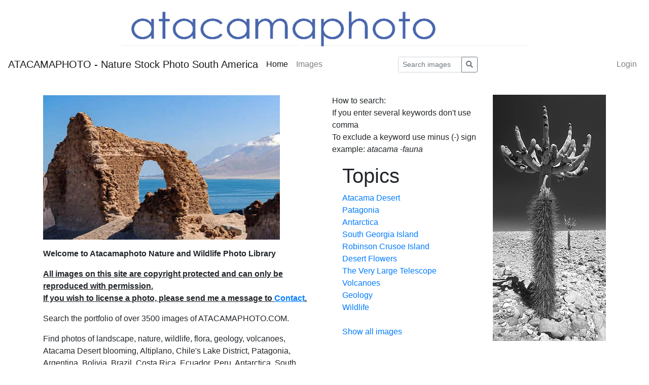

--- FILE ---
content_type: text/html; charset=utf-8
request_url: https://www.atacamaphoto.com/search/index.php?_&-pg=128&-met=vtview&-ses=210504284&-cod=721641ebb6&-ck=1685631747
body_size: 3590
content:
<!DOCTYPE html PUBLIC "-//W3C//DTD HTML 4.01 Transitional//EN"
	"http://www.w3.org/TR/html4/loose.dtd">

<html lang="en">
<head>
	<meta http-equiv="Content-Type" content="text/html; charset=UTF-8">
	<title>ATACAMAPHOTO - Nature Stock Photo South America</title>
		<meta http-equiv="X-UA-Compatible" content="IE=edge">
	<meta name="viewport" content="width=device-width, initial-scale=1, shrink-to-fit=no">
	<link rel="stylesheet" type="text/css" href="https://www.atacamaphoto.com/search/templates/pixtacy/resources/fontawesome/css/fontawesome-all.min.css">
	<!--
		
			
		
	-->
	<link rel="stylesheet" type="text/css" href="https://www.atacamaphoto.com/search/templates/pixtacy/resources/bootstrap/css/bootstrap.min.css">
	<link rel="stylesheet" type="text/css" href="https://www.atacamaphoto.com/search/templates/pixtacy/resources/style_r.css">
	<meta name="x-powered-by" content="Pixtacy 5.2.3 (54)">
	<meta name="x-base-url" content="https://www.atacamaphoto.com/search/index.php?_&amp;-pg=128&amp;-met=x&amp;-ses=55137611&amp;-cod=ccde22f989&amp;-ck=1769715601">
	<meta http-equiv="content-language" content="en">
	<script src="https://www.atacamaphoto.com/search/system/resources/jquery/jquery.min.js"></script>
	<script src="https://www.atacamaphoto.com/search/templates/pixtacy/resources/popper.min.js"></script>
	<script src="https://www.atacamaphoto.com/search/templates/pixtacy/resources/bootstrap/js/bootstrap.min.js"></script>
	<script src="https://www.atacamaphoto.com/search/templates/pixtacy/resources/scripts_r.js"></script>
	<style type="text/css" media="screen">
		html {
		  position: relative;
		  min-height: 100%;
		}
		body {
		  margin-bottom: 60px;
		}
		.footer {
		  position: absolute;
		  bottom: 0;
		  width: 100%;
		  height: 60px;
		  background-color: #f5f5f5;
		}
		.footer .container {
		  width: auto;
		  max-width: 680px;
		  padding: 0 15px;
		}
		.footer .container .text-muted {
		  margin: 20px 0;
		}
	</style>
	<div style="margin:auto; text-align:center">
<a href="/search"><img src="headerpixta2.gif" width="800 px" height="99 px"></a>
</div>
			

	
	<link rel="canonical" href="https://www.atacamaphoto.com/search/index.php">
	<script type="text/javascript" charset="utf-8">
		function doSearch( theString ){
			document.searchform.elements['-search'].value = theString;
			document.searchform.submit();
			return false;
		}
	</script>

</head>
<body id="pxtc_page_128" class="view_default2_r pxtc_class_index view_default2">

	
	

		

	<!--
		
		

		
		
		
		
		
		
		
		
		
		
		

		
			
			
			
			
			
				
			
			
				
			
			
				
			
			
			
				
			
			
			
		
		
		
			
		
		
		
			
		
	-->

	<header class="noSwipe">
		<nav class="navbar navbar-expand-lg navbar-light bg-white">
				
					
						<a class="navbar-brand mr-2 d-none d-lg-flex"
							href="https://www.atacamaphoto.com/search/index.php?_&amp;-pg=128&amp;-met=vtview&amp;-ses=55137611&amp;-cod=ccde22f989&amp;-ck=1769715601" 
							target="">
					
						
							ATACAMAPHOTO - Nature Stock Photo South America
						
					
						</a>
					
				
			<span class="navbar-brand d-flex d-lg-none"></span>
			<div class="d-flex flex-row order-2 order-lg-3 float-right">
					<ul class="navbar-nav flex-row d-lg-none">
						
							<!--
								
							-->
							<li class="nav-item mr-3 " style="display:none;">
								<a class="nav-link" href="https://www.atacamaphoto.com/search/index.php?_&amp;-pg=103&amp;-met=vtview&amp;-ses=55137611&amp;-cod=ccde22f989&amp;-ck=1769715601">
									<i class="far fa-heart"></i>
									<span class="lbcount badge badge-info">0</span>
								</a>
							</li>
						
						<!--
							
						-->
						<li class="nav-item mr-3 " style="display:none">
							<a class="nav-link " href="https://www.atacamaphoto.com/search/index.php?_&amp;-pg=1424&amp;-met=vtview&amp;-ses=55137611&amp;-cod=ccde22f989&amp;-ck=1769715601" title="Cart">
								<i class="fas fa-shopping-cart"></i>
								<span class="cartcount badge badge-info" style="display:none">0</span>
							</a>
						</li>
					</ul>
					<button class="navbar-toggler" type="button" data-toggle="collapse" data-target=".navbar-collapse" aria-controls="navbarSupportedContent" aria-expanded="false" aria-label="Toggle navigation">
					  <span class="navbar-toggler-icon"></span>
					</button>
				</div>
			  	<div class="collapse navbar-collapse justify-content-between order-3 order-lg-2">
					<ul class="nav navbar-nav">
						
							<!--
								
								
								
									
								
								
								
									
								
							-->
							<li class="nav-item active">
								<a class="nav-link" href="https://www.atacamaphoto.com/search/index.php?_&amp;amp;-pg=128&amp;amp;-met=vtview&amp;amp;-ses=55137611&amp;amp;-cod=ccde22f989&amp;amp;-ck=1769715601">
									Home
								</a>
							</li>
						

						

						

						
							<!--
								
								
								
									
								
							-->
							<li class="nav-item ">
								<a class="nav-link" href="https://www.atacamaphoto.com/search/index.php?_&amp;amp;-pg=105&amp;amp;-met=vtview&amp;amp;-ses=55137611&amp;amp;-cod=ccde22f989&amp;amp;-ck=1769715601">
									Images
								</a>
							</li>
						

						
							<!--
								
									
								
								
									
								
							-->
							
						

						

					</ul>

					
						<!--
							
								
							
						-->
						<form name="searchform" action="https://www.atacamaphoto.com/search/index.php?_&amp;-pg=105&amp;-met=serp&amp;-ses=55137611&amp;-cod=ccde22f989&amp;-ck=1769715601" class="form-inline col-xs-5 col-lg-3 col-md-4" method="POST" id="searchform">
							<input type="submit" name="" value="go" class="d-none">
							<div class="input-group input-group-sm">
								<input id="searchfield" name="-search" type="text" class="form-control" placeholder="Search images">
								<div class="input-group-append">
									<button class="btn btn-sm btn-outline-secondary" type="submit">
										<i class="fas fa-search"></i>
									</button>
								</div>
							</div>
						</form>
					

					<ul class="nav navbar-nav d-none d-lg-flex">

						
							<!--
								
							-->
							<li class="nav-item " style="display:none;">
								<a class="nav-link" href="https://www.atacamaphoto.com/search/index.php?_&amp;-pg=103&amp;-met=vtview&amp;-ses=55137611&amp;-cod=ccde22f989&amp;-ck=1769715601">
									
										<i class="far fa-heart d-none d-lg-inline d-xl-none"></i>
									
									<span class="d-lg-none d-xl-inline">Lightbox</span>
									<span class="lbcount badge badge-info">0</span>
								</a>
							</li>
						

						<li class="nav-item " style="display:none">
							<a class="nav-link " href="https://www.atacamaphoto.com/search/index.php?_&amp;-pg=1424&amp;-met=vtview&amp;-ses=55137611&amp;-cod=ccde22f989&amp;-ck=1769715601" title="Cart">
								
									<i class="fas fa-shopping-cart d-none d-lg-inline d-xl-none"></i>
								
								<span class="d-lg-none d-xl-inline">Cart</span>
								<span class="cartcount badge badge-info" style="display:none">0</span>
							</a>
						</li>

					</ul>
					<ul class="nav navbar-nav">
						

						
							<!--
								
							-->
							<li class="nav-item" id="navLogin" style="">
								<a class="nav-link  kcd-76" href="https://www.atacamaphoto.com/search/index.php?_&amp;-pg=128&amp;-met=vtlogin&amp;-ses=55137611&amp;-cod=ccde22f989&amp;-ck=1769715601" title="Login (L)">
									
										<i class="fas fa-sign-in-alt d-none d-lg-inline d-xl-none"></i>
									
									<span class="d-lg-none d-xl-inline">Login</span>
								</a>
							</li>
						

					</ul>
			</div>
		</nav>
	</header>

	
	<div class="container">

		
		
		<div class="row">
			<div class="col-lg-6 col-md-12">
				
					<img src="https://www.atacamaphoto.com/search/system/resources/clear.gif" alt="" style="max-width:100%">
				
				
					<div class="textbox">
						<p><iframe src="https://atacamaphoto.com/search/index.php?_&amp;-pg=15911&amp;-met=slideshow&amp;count=10&amp;timeout=2000&amp;delay=0&amp;speed=2500&amp;bgcolor=ccc&amp;thumbs=0&amp;-tk=" width="467" height="285" frameborder="0" scrolling="0"></iframe></p>
<p><strong>Welcome to Atacamaphoto Nature and Wildlife Photo Library<br /></strong></p>
<p><span style="text-decoration: underline;"><strong>All images on this site are copyright protected and can only be reproduced with permission. <br />If you wish to license a photo, please send me a message to <a href="https://atacamaphoto.com/contact-and-image-license/">Contact</a>.<br /></strong></span></p>
<p>Search the portfolio of over 3500 images of ATACAMAPHOTO.COM.</p>
<p>Find photos of landscape, nature, wildlife, flora, geology, volcanoes, Atacama Desert blooming, Altiplano, Chile's Lake District, Patagonia, Argentina, Bolivia, Brazil, Costa Rica, Ecuador, Peru, Antarctica, South Georgia, Borneo and other locations.</p>
<p>Back to <a href="https://atacamaphoto.com/">ATACAMAPHOTO</a> Homepage</p>
					</div>
				
			</div>
			<div class="col-lg-6 col-md-12">
				
					<img src="https://www.atacamaphoto.com/search/data/media/128_bild_rechts_1.jpg" alt="" style="float:right; max-width:100%">
				
				
					<div class="textbox">
						<p>How to search:<br />If you enter several keywords don't use comma<br />To exclude a keyword use minus (-) sign<br />example: <em>atacama -fauna</em></p> 
		<div style="padding-left:20px">
			
			
				
				<h1>Topics</h1>
				
					<a href="#" onclick="doSearch('desert'); return false;">
						
							Atacama Desert
						
					</a><br>
				
					<a href="#" onclick="doSearch('patagonia'); return false;">
						
							Patagonia
						
					</a><br>
				
					<a href="#" onclick="doSearch('antarctica'); return false;">
						
							Antarctica
						
					</a><br>
				
					<a href="#" onclick="doSearch('georgia'); return false;">
						
							South Georgia Island
						
					</a><br>
				
					<a href="#" onclick="doSearch('Fernandez'); return false;">
						
							Robinson Crusoe Island
						
					</a><br>
				
					<a href="#" onclick="doSearch('desert flower'); return false;">
						
							Desert Flowers
						
					</a><br>
				
					<a href="#" onclick="doSearch('paranal'); return false;">
						
							The Very Large Telescope
						
					</a><br>
				
					<a href="#" onclick="doSearch('volcano'); return false;">
						
							Volcanoes
						
					</a><br>
				
					<a href="#" onclick="doSearch('geology'); return false;">
						
							Geology
						
					</a><br>
				
					<a href="#" onclick="doSearch('wildlife'); return false;">
						
							Wildlife
						
					</a><br>
				
				
			
			
			
				<br>
				<a href="https://www.atacamaphoto.com/search/index.php?_&amp;-pg=105&amp;-met=vtview&amp;-ses=55137611&amp;-cod=ccde22f989&amp;-ck=1769715601">
				<!--
					
						
					
				-->
				
					Show all images
				
				</a>
			
		</div>
	
					</div>
				
			</div>
		</div>

		

	</div>

	

	
	


<script type="text/javascript">
	$('#cookie-consent').modal( { backdrop: 'static', keyboard: false } );
</script>

<!--
	
	
		
			
		
	
-->


	
	




	
	
		<script>
  (function(i,s,o,g,r,a,m){i['GoogleAnalyticsObject']=r;i[r]=i[r]||function(){
  (i[r].q=i[r].q||[]).push(arguments)},i[r].l=1*new Date();a=s.createElement(o),
  m=s.getElementsByTagName(o)[0];a.async=1;a.src=g;m.parentNode.insertBefore(a,m)
  })(window,document,'script','https://www.google-analytics.com/analytics.js','ga');

  ga('create', 'UA-89858604-1', 'auto');
  ga('send', 'pageview');

</script>
	


</body>
</html>



--- FILE ---
content_type: text/html; charset=utf-8
request_url: https://atacamaphoto.com/search/index.php?_&-pg=15911&-met=slideshow&count=10&timeout=2000&delay=0&speed=2500&bgcolor=ccc&thumbs=0&-tk=
body_size: 2561
content:
<!DOCTYPE html>
<html>
<head>
	

	<!-- 
		
			
		
		
			
		
		
			
		
		
			
		
		
			
		
	-->
	<title>Slideshow</title>
	<base href="" target="">
	<style type="text/css">
		body {
			margin: 0;
			padding: 0;
		}
		#slideshow { 
		}
		div.picture {
			width: 100%;
			height: 100%;
			overflow: hidden;
			background-repeat: no-repeat; 
			background-position: 50% 50%;
			text-align: center;
			vertical-align: middle;
			cursor: e-resize;
			display:none;
		}
	</style>
	<script src="https://atacamaphoto.com/search/templates/pixtacy/resources/jquery.js" type="text/javascript" charset="utf-8"></script>
	<script type="text/javascript">
		/*!
		 * jQuery Cycle Lite Plugin
		 * http://malsup.com/jquery/cycle/lite/
		 * Copyright (c) 2008 M. Alsup
		 * Version: 1.0 (06/08/2008)
		 * Dual licensed under the MIT and GPL licenses:
		 * http://www.opensource.org/licenses/mit-license.php
		 * http://www.gnu.org/licenses/gpl.html
		 * Requires: jQuery v1.2.3 or later
		 */
		(function(D){var A="Lite-1.0";D.fn.cycle=function(E){return this.each(function(){E=E||{};if(this.cycleTimeout){clearTimeout(this.cycleTimeout)}this.cycleTimeout=0;this.cyclePause=0;var I=D(this);var J=E.slideExpr?D(E.slideExpr,this):I.children();var G=J.get();if(G.length<2){if(window.console&&window.console.log){window.console.log("terminating; too few slides: "+G.length)}return }var H=D.extend({},D.fn.cycle.defaults,E||{},D.metadata?I.metadata():D.meta?I.data():{});H.before=H.before?[H.before]:[];H.after=H.after?[H.after]:[];H.after.unshift(function(){H.busy=0});var F=this.className;H.width=parseInt((F.match(/w:(\d+)/)||[])[1])||H.width;H.height=parseInt((F.match(/h:(\d+)/)||[])[1])||H.height;H.timeout=parseInt((F.match(/t:(\d+)/)||[])[1])||H.timeout;if(I.css("position")=="static"){I.css("position","relative")}if(H.width){I.width(H.width)}if(H.height&&H.height!="auto"){I.height(H.height)}var K=0;J.css({position:"absolute",top:0,left:0}).hide().each(function(M){D(this).css("z-index",G.length-M)});D(G[K]).css("opacity",1).show();if(D.browser.msie){G[K].style.removeAttribute("filter")}if(H.fit&&H.width){J.width(H.width)}if(H.fit&&H.height&&H.height!="auto"){J.height(H.height)}if(H.pause){I.hover(function(){this.cyclePause=1},function(){this.cyclePause=0})}D.fn.cycle.transitions.fade(I,J,H);J.each(function(){var M=D(this);this.cycleH=(H.fit&&H.height)?H.height:M.height();this.cycleW=(H.fit&&H.width)?H.width:M.width()});J.not(":eq("+K+")").css({opacity:0});if(H.cssFirst){D(J[K]).css(H.cssFirst)}if(H.timeout){if(H.speed.constructor==String){H.speed={slow:600,fast:200}[H.speed]||400}if(!H.sync){H.speed=H.speed/2}while((H.timeout-H.speed)<250){H.timeout+=H.speed}}H.speedIn=H.speed;H.speedOut=H.speed;H.slideCount=G.length;H.currSlide=K;H.nextSlide=1;var L=J[K];if(H.before.length){H.before[0].apply(L,[L,L,H,true])}if(H.after.length>1){H.after[1].apply(L,[L,L,H,true])}if(H.click&&!H.next){H.next=H.click}if(H.next){D(H.next).bind("click",function(){return C(G,H,H.rev?-1:1)})}if(H.prev){D(H.prev).bind("click",function(){return C(G,H,H.rev?1:-1)})}if(H.timeout){this.cycleTimeout=setTimeout(function(){B(G,H,0,!H.rev)},H.timeout+(H.delay||0))}})};function B(J,E,I,K){if(E.busy){return }var H=J[0].parentNode,M=J[E.currSlide],L=J[E.nextSlide];if(H.cycleTimeout===0&&!I){return }if(I||!H.cyclePause){if(E.before.length){D.each(E.before,function(N,O){O.apply(L,[M,L,E,K])})}var F=function(){if(D.browser.msie){this.style.removeAttribute("filter")}D.each(E.after,function(N,O){O.apply(L,[M,L,E,K])})};if(E.nextSlide!=E.currSlide){E.busy=1;D.fn.cycle.custom(M,L,E,F)}var G=(E.nextSlide+1)==J.length;E.nextSlide=G?0:E.nextSlide+1;E.currSlide=G?J.length-1:E.nextSlide-1}if(E.timeout){H.cycleTimeout=setTimeout(function(){B(J,E,0,!E.rev)},E.timeout)}}function C(E,F,I){var H=E[0].parentNode,G=H.cycleTimeout;if(G){clearTimeout(G);H.cycleTimeout=0}F.nextSlide=F.currSlide+I;if(F.nextSlide<0){F.nextSlide=E.length-1}else{if(F.nextSlide>=E.length){F.nextSlide=0}}B(E,F,1,I>=0);return false}D.fn.cycle.custom=function(K,H,I,E){var J=D(K),G=D(H);G.css({opacity:0});var F=function(){G.animate({opacity:1},I.speedIn,I.easeIn,E)};J.animate({opacity:0},I.speedOut,I.easeOut,function(){J.css({display:"none"});if(!I.sync){F()}});if(I.sync){F()}};D.fn.cycle.transitions={fade:function(F,G,E){G.not(":eq(0)").css("opacity",0);E.before.push(function(){D(this).show()})}};D.fn.cycle.ver=function(){return A};D.fn.cycle.defaults={timeout:4000,speed:1000,next:null,prev:null,before:null,after:null,height:"auto",sync:1,fit:0,pause:0,delay:0,slideExpr:null}})(jQuery)
		$(document).ready(function() {
			var w = $(window).width();
			var h = $(window).height();
			$('#slideshow').css( {'width': w+'px', 'height': h+'px'} );
		    $('#slideshow').cycle({
				fx: 'fade', // choose your transition type, ex: fade, scrollUp, shuffle, etc...
				timeout: 2000, // time between transitions
				delay: 0, // additional time for showing the first picture
    			speed: 2500, // duration of transition effect
				pause: 1, // pause on mouse-over?
				next: '#slideshow', // go to next slide when this element is clicked
				random: 1 // show images in random order?
			});
		});
	</script>
</head>
<body>
	<!-- 
		

		
			
		
	-->
	
	<div id="slideshow" style="background:#ccc">
		
			
		
		
		<!--
			
				
				
			
		-->
		<div class="picture" style="background-image:url('images/lores/atacama/E2X2022.jpg?'); background-color:#ccc">
		</div>
		
		<!--
			
				
				
			
		-->
		<div class="picture" style="background-image:url('images/lores/atacama/E2X1453.jpg?'); background-color:#ccc">
		</div>
		
		<!--
			
				
				
			
		-->
		<div class="picture" style="background-image:url('images/lores/atacama/D5C3736.jpg?'); background-color:#ccc">
		</div>
		
		<!--
			
				
				
			
		-->
		<div class="picture" style="background-image:url('images/lores/atacama/D2X2734.jpg?'); background-color:#ccc">
		</div>
		
		<!--
			
				
				
			
		-->
		<div class="picture" style="background-image:url('images/lores/atacama/D5A8532.jpg?'); background-color:#ccc">
		</div>
		
		<!--
			
				
				
			
		-->
		<div class="picture" style="background-image:url('images/lores/atacama/P1000496.jpg?'); background-color:#ccc">
		</div>
		
		<!--
			
				
				
			
		-->
		<div class="picture" style="background-image:url('images/lores/atacama/D2X3193.jpg?'); background-color:#ccc">
		</div>
		
		<!--
			
				
				
			
		-->
		<div class="picture" style="background-image:url('images/lores/atacama/P1000443.jpg?'); background-color:#ccc">
		</div>
		
		<!--
			
				
				
			
		-->
		<div class="picture" style="background-image:url('images/lores/atacama/E2X6992-Pano.jpg?'); background-color:#ccc">
		</div>
		
		<!--
			
				
				
			
		-->
		<div class="picture" style="background-image:url('images/lores/atacama/D2X5441.jpg?'); background-color:#ccc">
		</div>
		
	</div>
	
	<!--  -->
</body>
</html>
